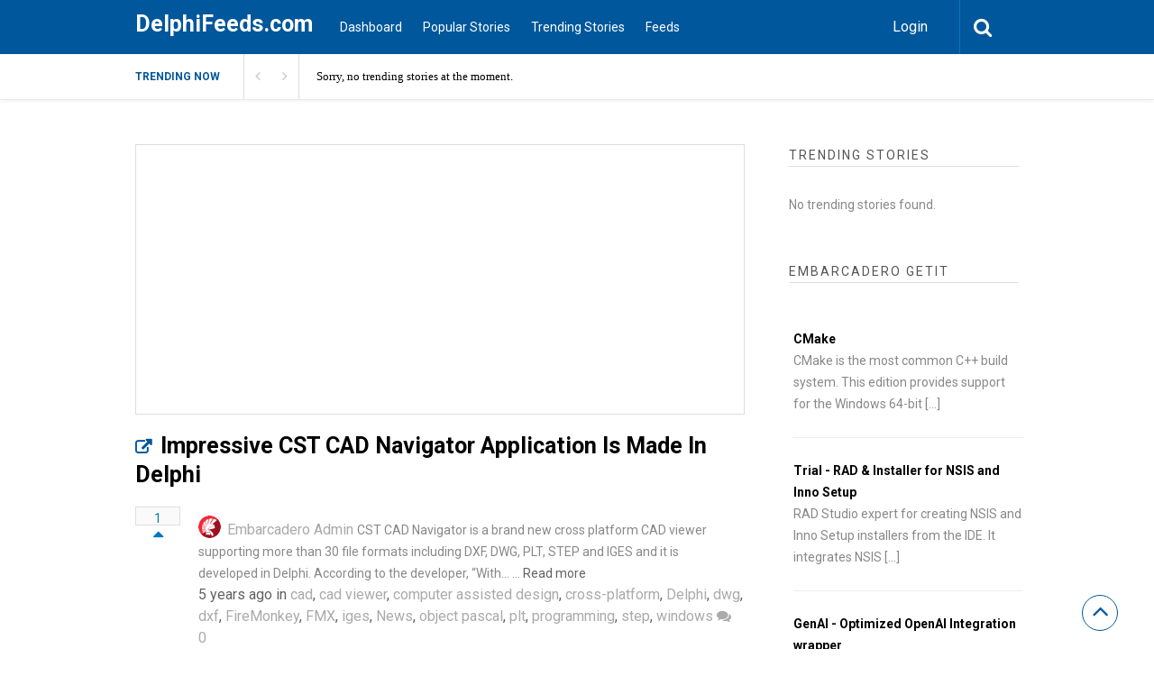

--- FILE ---
content_type: text/html; charset=UTF-8
request_url: https://www.delphifeeds.com/wp-content/plugins/upvote-plugin/includes/get_suggest_tag.php
body_size: 1204
content:
#1,#7,#AndyVCLFixPack,#Athens,#C++Builder,#components,#componentslifecycle,#D,#Embarcadero,#FreeNotificationsmechanism,#lifecyclemanagement,#magento,#magento2,#meetanshi,#owner,#Softacom,aar,Aggregation,AI and Machine Learning,aluminium and glass companies in dubai,aluminium and glass companies in UAE,aluminium and glass manufacturers in dubai,aluminium and glass supplier in dubai,Analytics,android,artificial intelligence,automated software testing tools,automation testing tools without coding,basketball jerseys online,basketball uniforms online,best knee replacement hospital,Best Magnesium Oxide Board,best orthopaedic hospital,BEST REVEALS,Blog,BTP,bundesliga,BUSINESS,business intelligence,businessgrowth,Car Transport Delhi to Kolkata,Car transport service In Delhi,Car transport services in Noida,CES 2024,cheapest medical marijuana doctor,Class,CodeProject,custom basketball uniforms,cybersecurity,cybersecuritysolution,dac,Data,Delphi,Delphi 10 Seattle,Delphi 10.1 Berlin,Delphi 10.2 Tokyo,Delphi 10.3 Rio,Delphi 12,Delphi 2010,Delphi Development,Delphi Development company,Delphi Development services,Delphi Programming Tips,Delphi XE,Delphi XE 2,Delphi XE 3,Delphi XE 4,Delphi XE 5,Delphi XE 6,Delphi XE 7,Delphi XE 8,Delphi XE2,Delphi XE3,Delphi XE4,Delphi XE5,Delphi XE6,Delphi XE7,Delphi XE8,DelphiProgramming,dermatologist near moorestown nj,developer,dog training,dogs,enterprise app development,Facial near Moorestown,Flutter Development Company in India,football,Frameworks,freelance,freelancing,FUTURE INNOVATIONS,game developer,glass suppliers in dubai,Gradle,hyper-v,i18n,IDE,ImageCollection,industrial air compressors,industrial screw air compressor,INNOVATIONS,jar,jni,joint replacement hospital,JSON,kbmMW,knee surgery hospitals,Lancaster propane tanks for sale,law enforcement assistance,library,Library Paths,logging,machine learning,macOS,Markovate,maternity apparel,Maternity bras,medical marijuana card,medical marijuana doctor,medical marijuana va,Microfibre Comforters,motherhood clothes,NJ,Nursing Bras,Offshore Delphi Development,Offshore flutter development,Outsource Delphi Development,Outsource flutter development,Partition Wall,Pregnancy bras,python developer,rad studio,Registry,renew medical marijuana card,rest,sales,salestips,sample,SAP,scriptless automation tools,SDk,silicophilic,sports,Swimming Pool Construction Services Thailand,Swimming Pool Maintenance Services in Thailand,Swimming Pool Supplies Thailand,TECH,TECH NEWS,technology,Translation Services Baton Rouge,VirtualImageList,webapplication,webapplicationdevelopment,windows,yellowfin,

--- FILE ---
content_type: text/javascript
request_url: https://www.delphifeeds.com/wp-content/plugins/upvote-plugin/public/js/script-fluidvids.js
body_size: 458
content:
jQuery(document).ready(function($) {
  jQuery.ajaxSetup({cache:false});
  jQuery('.open-video').each(function(index) {
    jQuery(this).click(function(event) {
      event.preventDefault();
      var a = jQuery(this).attr('id').split('-');
        var cr = jQuery(this).attr('class');
        var post_id = $(this).attr("rel");
        jQuery("#video-player-"+a[2]).slideToggle();
        jQuery("#video-loader-"+a[2]).fadeIn();
        setTimeout(function(){
          jQuery("#video-embed-"+a[2]).load(upvote_ajax_vid.get_video_oembed,{id:post_id}, function() {
            fluidvids.init({
              selector: ['iframe', 'object'], // runs querySelectorAll()
              players: ['www.youtube.com', 'player.vimeo.com', 'vine.co', 'w.soundcloud.com'] // players to support
            });
            fluidvids.render();
          });

          jQuery("#video-loader-"+a[2]).fadeOut();
        }, 1000);
        return false;
    });
  });
});